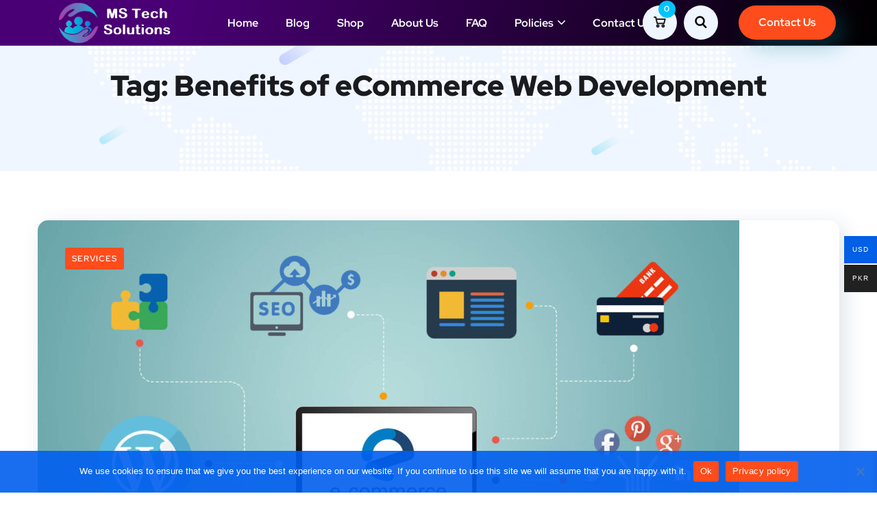

--- FILE ---
content_type: text/css
request_url: https://www.mstechsolutions.org/wp-content/uploads/elementor/css/post-8799.css?ver=1751470147
body_size: -146
content:
.elementor-8799 .elementor-element.elementor-element-37f068da:not(.elementor-motion-effects-element-type-background), .elementor-8799 .elementor-element.elementor-element-37f068da > .elementor-motion-effects-container > .elementor-motion-effects-layer{background-color:transparent;background-image:linear-gradient(110deg, #4A0075 20%, #000000 100%);}.elementor-8799 .elementor-element.elementor-element-37f068da:hover{background-color:transparent;background-image:linear-gradient(160deg, #600397 0%, #000000 100%);}.elementor-8799 .elementor-element.elementor-element-37f068da{border-style:solid;border-width:0px 0px 1px 0px;border-color:rgba(255, 255, 255, 0.2);transition:background 0.3s, border 0.3s, border-radius 0.3s, box-shadow 0.3s;}.elementor-8799 .elementor-element.elementor-element-37f068da > .elementor-background-overlay{transition:background 0.3s, border-radius 0.3s, opacity 0.3s;}.elementor-8799 .elementor-element.elementor-element-37f068da.is-header-sticky{background:#230A52;border-bottom-color:#FFFFFF00;box-shadow:4px 4px 30px 0px rgba(42.00000000000002, 67.00000000000009, 113.00000000000006, 0.3);}.elementor-widget-image .widget-image-caption{color:var( --e-global-color-text );font-family:var( --e-global-typography-text-font-family ), Sans-serif;font-weight:var( --e-global-typography-text-font-weight );}.elementor-8799 .elementor-element.elementor-element-6b7c88a{text-align:center;}.elementor-8799 .elementor-element.elementor-element-4583b31e.elementor-column > .elementor-widget-wrap{justify-content:center;}.elementor-8799 .elementor-element.elementor-element-304ddccd .main-navigation > ul > li > a{color:#FFFFFF;}.elementor-8799 .elementor-element.elementor-element-304ddccd .main-navigation > ul > li.menu-item-has-children > a:after{color:#FFFFFF;}.cd-header.is-fixed .main-navigation > ul > li > a{color:#FFFFFF !important;}.cd-header.is-fixed .main-navigation > ul > li.menu-item-has-children > a:after{color:#FFFFFF !important;}.elementor-8799 .elementor-element.elementor-element-304ddccd .main-navigation > ul > li > a:hover{color:#FFFFFF !important;}.elementor-8799 .elementor-element.elementor-element-304ddccd .main-navigation > ul > li.menu-item-has-children > a:hover:after{color:#FFFFFF !important;}.elementor-8799 .elementor-element.elementor-element-304ddccd .onum_menu__no-border.main-navigation > ul > li.current-menu-item > a, .elementor-8799 .elementor-element.elementor-element-304ddccd .onum_menu__no-border.main-navigation > ul > li.current-menu-ancestor > a{color:#FFFFFF !important;}.elementor-8799 .elementor-element.elementor-element-304ddccd .onum_menu__no-border.main-navigation > ul > li.current-menu-item > a:after, .elementor-8799 .elementor-element.elementor-element-304ddccd .onum_menu__no-border.main-navigation > ul > li.current-menu-ancestor > a:after{color:#FFFFFF !important;}.elementor-8799 .elementor-element.elementor-element-304ddccd .main-navigation ul ul.sub-menu a, .elementor-8799 .elementor-element.elementor-element-304ddccd .main-navigation ul ul.sub-menu > li.menu-item-has-children > a:after{color:#FFFFFF;}.elementor-8799 .elementor-element.elementor-element-304ddccd .main-navigation ul ul.sub-menu{background:#047DE2;}.elementor-8799 .elementor-element.elementor-element-1c2ee495.elementor-column > .elementor-widget-wrap{justify-content:flex-end;}.elementor-8799 .elementor-element.elementor-element-40a3682 .octf-cart .count{top:-7px;left:23px;}.elementor-8799 .elementor-element.elementor-element-1a396701 > .elementor-widget-container{margin:0px 0px 0px 10px;}.elementor-8799 .elementor-element.elementor-element-1a396701 .octf-btn-cta .toggle_search i, .elementor-8799 .elementor-element.elementor-element-1a396701  .octf-btn-cta .toggle_search i:before{color:#000000;}.elementor-8799 .elementor-element.elementor-element-1a396701 .octf-btn-cta .toggle_search i{background-color:#F0F6FF;}.elementor-8799 .elementor-element.elementor-element-1a396701 .is-icon-sticky.octf-btn-cta .octf-cta-icons i, .elementor-8799 .elementor-element.elementor-element-1a396701 .is-icon-sticky.octf-btn-cta .octf-cta-icons i:before{color:#1A1B1E;}.elementor-8799 .elementor-element.elementor-element-1a396701 .is-icon-sticky.octf-btn-cta .octf-cta-icons i{background-color:#F0F6FF;}.elementor-8799 .elementor-element.elementor-element-4c5ac30f > .elementor-widget-container{margin:0px 0px 0px 30px;}.elementor-8799 .elementor-element.elementor-element-4c5ac30f .octf-btn{box-shadow:12px 12px 30px 0px rgba(0, 139.00000000000006, 153, 0.3);}.elementor-8799 .elementor-element.elementor-element-4c5ac30f a.octf-btn:hover, .elementor-8799 .elementor-element.elementor-element-4c5ac30f .octf-btn:hover, .elementor-8799 .elementor-element.elementor-element-4c5ac30f a.octf-btn:focus, .elementor-8799 .elementor-element.elementor-element-4c5ac30f .octf-btn:focus{background-color:#00C1FF;}@media(min-width:768px){.elementor-8799 .elementor-element.elementor-element-595a81d7{width:20%;}.elementor-8799 .elementor-element.elementor-element-4583b31e{width:60%;}.elementor-8799 .elementor-element.elementor-element-1c2ee495{width:19.961%;}}

--- FILE ---
content_type: text/css
request_url: https://www.mstechsolutions.org/wp-content/uploads/elementor/css/post-8784.css?ver=1751470147
body_size: -438
content:
.elementor-8784 .elementor-element.elementor-element-6a35a44:not(.elementor-motion-effects-element-type-background), .elementor-8784 .elementor-element.elementor-element-6a35a44 > .elementor-motion-effects-container > .elementor-motion-effects-layer{background-color:#FFFFFF;}.elementor-8784 .elementor-element.elementor-element-6a35a44{box-shadow:2px 2px 15px 0px rgba(41.999999999999986, 67.00000000000004, 113, 0.15);transition:background 0.3s, border 0.3s, border-radius 0.3s, box-shadow 0.3s;padding:10px 0px 10px 0px;}.elementor-8784 .elementor-element.elementor-element-6a35a44 > .elementor-background-overlay{transition:background 0.3s, border-radius 0.3s, opacity 0.3s;}.elementor-8784 .elementor-element.elementor-element-049a96d{width:var( --container-widget-width, 98.761% );max-width:98.761%;--container-widget-width:98.761%;--container-widget-flex-grow:0;}.elementor-8784 .elementor-element.elementor-element-049a96d .site__logo img{width:124px;}.elementor-8784 .elementor-element.elementor-element-733d633.elementor-column > .elementor-widget-wrap{justify-content:flex-end;}.elementor-8784 .elementor-element.elementor-element-71f068a > .elementor-widget-container{margin:0px 25px 0px 10px;}.elementor-8784 .elementor-element.elementor-element-71f068a .octf-btn-cta .toggle_search i, .elementor-8784 .elementor-element.elementor-element-71f068a  .octf-btn-cta .toggle_search i:before{color:#1A1B1E;}.elementor-8784 .elementor-element.elementor-element-71f068a .octf-btn-cta .toggle_search i{background-color:#F0F6FF;}.elementor-8784 .elementor-element.elementor-element-7c72311 .mmenu-wrapper{background:#25002E;}.elementor-8784 .elementor-element.elementor-element-7c72311 .mmenu-wrapper .mobile_mainmenu li a, .elementor-8784 .elementor-element.elementor-element-7c72311 .mmenu-wrapper .mobile_mainmenu > li.menu-item-has-children .arrow i{color:#FFFFFF;}.elementor-8784 .elementor-element.elementor-element-7c72311 .mobile_mainmenu > li > a:hover, .elementor-8784 .elementor-element.elementor-element-7c72311 .mobile_mainmenu > li.current-menu-item > a, .elementor-8784 .elementor-element.elementor-element-7c72311 .mobile_mainmenu > li.current-menu-ancestor > a{color:#FE4C1C;}.elementor-8784 .elementor-element.elementor-element-7c72311 .mobile_mainmenu li li a:hover, .elementor-8784 .elementor-element.elementor-element-7c72311 .mobile_mainmenu ul > li > ul > li.current-menu-ancestor > a{color:#FE4C1C;}.elementor-8784 .elementor-element.elementor-element-7c72311 .mobile_nav .mobile_mainmenu > li.menu-item-has-children .arrow i{color:#FFFFFF;}.elementor-8784 .elementor-element.elementor-element-7c72311 .mobile_nav .mobile_mainmenu li a{padding:10px 0px;}@media(max-width:1024px){.elementor-8784 .elementor-element.elementor-element-733d633.elementor-column > .elementor-widget-wrap{justify-content:flex-end;}}@media(min-width:768px){.elementor-8784 .elementor-element.elementor-element-667b467{width:39.316%;}.elementor-8784 .elementor-element.elementor-element-733d633{width:60.684%;}}@media(max-width:767px){.elementor-8784 .elementor-element.elementor-element-667b467{width:50%;}.elementor-8784 .elementor-element.elementor-element-049a96d{width:var( --container-widget-width, 138px );max-width:138px;--container-widget-width:138px;--container-widget-flex-grow:0;}.elementor-8784 .elementor-element.elementor-element-733d633{width:50%;}}

--- FILE ---
content_type: text/css
request_url: https://www.mstechsolutions.org/wp-content/uploads/elementor/css/post-8785.css?ver=1751470147
body_size: 369
content:
.elementor-8785 .elementor-element.elementor-element-b4f3ff6:not(.elementor-motion-effects-element-type-background), .elementor-8785 .elementor-element.elementor-element-b4f3ff6 > .elementor-motion-effects-container > .elementor-motion-effects-layer{background-color:transparent;background-image:linear-gradient(30deg, #8C00CA 15%, #220310 61%);}.elementor-8785 .elementor-element.elementor-element-b4f3ff6{transition:background 0.3s, border 0.3s, border-radius 0.3s, box-shadow 0.3s;margin-top:-80px;margin-bottom:-90px;padding:0px 0px -90px 0px;}.elementor-8785 .elementor-element.elementor-element-b4f3ff6 > .elementor-background-overlay{transition:background 0.3s, border-radius 0.3s, opacity 0.3s;}.elementor-8785 .elementor-element.elementor-element-d267a56{border-style:solid;border-width:1px 0px 0px 0px;border-color:#E2E6EE;padding:110px 0px 95px 0px;}.elementor-8785 .elementor-element.elementor-element-57a93fd .site__logo{text-align:left;}.elementor-widget-text-editor{font-family:var( --e-global-typography-text-font-family ), Sans-serif;font-weight:var( --e-global-typography-text-font-weight );color:var( --e-global-color-text );}.elementor-widget-text-editor.elementor-drop-cap-view-stacked .elementor-drop-cap{background-color:var( --e-global-color-primary );}.elementor-widget-text-editor.elementor-drop-cap-view-framed .elementor-drop-cap, .elementor-widget-text-editor.elementor-drop-cap-view-default .elementor-drop-cap{color:var( --e-global-color-primary );border-color:var( --e-global-color-primary );}.elementor-8785 .elementor-element.elementor-element-1cb7e2c > .elementor-widget-container{margin:10px 0px 0px 0px;padding:0px 0px 0px 0px;}.elementor-8785 .elementor-element.elementor-element-1cb7e2c{text-align:left;font-family:"Red Hat Text", Sans-serif;font-size:15px;line-height:30px;color:#FFFFFF;}.elementor-widget-heading .elementor-heading-title{font-family:var( --e-global-typography-primary-font-family ), Sans-serif;font-weight:var( --e-global-typography-primary-font-weight );color:var( --e-global-color-primary );}.elementor-8785 .elementor-element.elementor-element-a6ecee1 > .elementor-widget-container{margin:35px 0px 30px 0px;}.elementor-8785 .elementor-element.elementor-element-a6ecee1 .elementor-heading-title{font-family:"Red Hat Display", Sans-serif;font-size:20px;font-weight:700;text-decoration:underline;color:#ECECEC;}.elementor-widget-icon-list .elementor-icon-list-item:not(:last-child):after{border-color:var( --e-global-color-text );}.elementor-widget-icon-list .elementor-icon-list-icon i{color:var( --e-global-color-primary );}.elementor-widget-icon-list .elementor-icon-list-icon svg{fill:var( --e-global-color-primary );}.elementor-widget-icon-list .elementor-icon-list-item > .elementor-icon-list-text, .elementor-widget-icon-list .elementor-icon-list-item > a{font-family:var( --e-global-typography-text-font-family ), Sans-serif;font-weight:var( --e-global-typography-text-font-weight );}.elementor-widget-icon-list .elementor-icon-list-text{color:var( --e-global-color-secondary );}.elementor-8785 .elementor-element.elementor-element-b7d0414 .elementor-icon-list-items:not(.elementor-inline-items) .elementor-icon-list-item:not(:last-child){padding-bottom:calc(0px/2);}.elementor-8785 .elementor-element.elementor-element-b7d0414 .elementor-icon-list-items:not(.elementor-inline-items) .elementor-icon-list-item:not(:first-child){margin-top:calc(0px/2);}.elementor-8785 .elementor-element.elementor-element-b7d0414 .elementor-icon-list-items.elementor-inline-items .elementor-icon-list-item{margin-right:calc(0px/2);margin-left:calc(0px/2);}.elementor-8785 .elementor-element.elementor-element-b7d0414 .elementor-icon-list-items.elementor-inline-items{margin-right:calc(-0px/2);margin-left:calc(-0px/2);}body.rtl .elementor-8785 .elementor-element.elementor-element-b7d0414 .elementor-icon-list-items.elementor-inline-items .elementor-icon-list-item:after{left:calc(-0px/2);}body:not(.rtl) .elementor-8785 .elementor-element.elementor-element-b7d0414 .elementor-icon-list-items.elementor-inline-items .elementor-icon-list-item:after{right:calc(-0px/2);}.elementor-8785 .elementor-element.elementor-element-b7d0414 .elementor-icon-list-icon i{transition:color 0.3s;}.elementor-8785 .elementor-element.elementor-element-b7d0414 .elementor-icon-list-icon svg{transition:fill 0.3s;}.elementor-8785 .elementor-element.elementor-element-b7d0414{--e-icon-list-icon-size:14px;--icon-vertical-offset:0px;}.elementor-8785 .elementor-element.elementor-element-b7d0414 .elementor-icon-list-item > .elementor-icon-list-text, .elementor-8785 .elementor-element.elementor-element-b7d0414 .elementor-icon-list-item > a{font-family:"Red Hat Display", Sans-serif;}.elementor-8785 .elementor-element.elementor-element-b7d0414 .elementor-icon-list-text{color:#FFFFFF;transition:color 0.3s;}.elementor-8785 .elementor-element.elementor-element-b7d0414 .elementor-icon-list-item:hover .elementor-icon-list-text{color:#FF4D6F;}.elementor-8785 .elementor-element.elementor-element-2c95c31 > .elementor-widget-container{margin:35px 0px 30px 0px;}.elementor-8785 .elementor-element.elementor-element-2c95c31 .elementor-heading-title{font-family:"Red Hat Display", Sans-serif;font-size:20px;font-weight:700;text-decoration:underline;-webkit-text-stroke-color:#000;stroke:#000;color:#F7F7F7;}.elementor-8785 .elementor-element.elementor-element-a113fd0 .elementor-icon-list-items:not(.elementor-inline-items) .elementor-icon-list-item:not(:last-child){padding-bottom:calc(0px/2);}.elementor-8785 .elementor-element.elementor-element-a113fd0 .elementor-icon-list-items:not(.elementor-inline-items) .elementor-icon-list-item:not(:first-child){margin-top:calc(0px/2);}.elementor-8785 .elementor-element.elementor-element-a113fd0 .elementor-icon-list-items.elementor-inline-items .elementor-icon-list-item{margin-right:calc(0px/2);margin-left:calc(0px/2);}.elementor-8785 .elementor-element.elementor-element-a113fd0 .elementor-icon-list-items.elementor-inline-items{margin-right:calc(-0px/2);margin-left:calc(-0px/2);}body.rtl .elementor-8785 .elementor-element.elementor-element-a113fd0 .elementor-icon-list-items.elementor-inline-items .elementor-icon-list-item:after{left:calc(-0px/2);}body:not(.rtl) .elementor-8785 .elementor-element.elementor-element-a113fd0 .elementor-icon-list-items.elementor-inline-items .elementor-icon-list-item:after{right:calc(-0px/2);}.elementor-8785 .elementor-element.elementor-element-a113fd0 .elementor-icon-list-icon i{transition:color 0.3s;}.elementor-8785 .elementor-element.elementor-element-a113fd0 .elementor-icon-list-icon svg{transition:fill 0.3s;}.elementor-8785 .elementor-element.elementor-element-a113fd0{--e-icon-list-icon-size:14px;--icon-vertical-offset:0px;}.elementor-8785 .elementor-element.elementor-element-a113fd0 .elementor-icon-list-item > .elementor-icon-list-text, .elementor-8785 .elementor-element.elementor-element-a113fd0 .elementor-icon-list-item > a{font-family:"Red Hat Display", Sans-serif;}.elementor-8785 .elementor-element.elementor-element-a113fd0 .elementor-icon-list-text{color:#FFFFFF;transition:color 0.3s;}.elementor-8785 .elementor-element.elementor-element-a113fd0 .elementor-icon-list-item:hover .elementor-icon-list-text{color:#FF4D6F;}.elementor-8785 .elementor-element.elementor-element-b5123d6{width:var( --container-widget-width, 124.381% );max-width:124.381%;--container-widget-width:124.381%;--container-widget-flex-grow:0;}.elementor-8785 .elementor-element.elementor-element-b5123d6 > .elementor-widget-container{margin:35px 0px 30px 0px;}.elementor-8785 .elementor-element.elementor-element-b5123d6 .elementor-heading-title{font-family:"Red Hat Display", Sans-serif;font-size:20px;font-weight:700;text-decoration:underline;color:#FFFFFF;}.elementor-8785 .elementor-element.elementor-element-96efd73{width:var( --container-widget-width, 127.048% );max-width:127.048%;--container-widget-width:127.048%;--container-widget-flex-grow:0;--e-icon-list-icon-size:14px;--icon-vertical-offset:0px;}.elementor-8785 .elementor-element.elementor-element-96efd73 .elementor-icon-list-items:not(.elementor-inline-items) .elementor-icon-list-item:not(:last-child){padding-bottom:calc(-8px/2);}.elementor-8785 .elementor-element.elementor-element-96efd73 .elementor-icon-list-items:not(.elementor-inline-items) .elementor-icon-list-item:not(:first-child){margin-top:calc(-8px/2);}.elementor-8785 .elementor-element.elementor-element-96efd73 .elementor-icon-list-items.elementor-inline-items .elementor-icon-list-item{margin-right:calc(-8px/2);margin-left:calc(-8px/2);}.elementor-8785 .elementor-element.elementor-element-96efd73 .elementor-icon-list-items.elementor-inline-items{margin-right:calc(--8px/2);margin-left:calc(--8px/2);}body.rtl .elementor-8785 .elementor-element.elementor-element-96efd73 .elementor-icon-list-items.elementor-inline-items .elementor-icon-list-item:after{left:calc(--8px/2);}body:not(.rtl) .elementor-8785 .elementor-element.elementor-element-96efd73 .elementor-icon-list-items.elementor-inline-items .elementor-icon-list-item:after{right:calc(--8px/2);}.elementor-8785 .elementor-element.elementor-element-96efd73 .elementor-icon-list-icon i{transition:color 0.3s;}.elementor-8785 .elementor-element.elementor-element-96efd73 .elementor-icon-list-icon svg{transition:fill 0.3s;}.elementor-8785 .elementor-element.elementor-element-96efd73 .elementor-icon-list-item > .elementor-icon-list-text, .elementor-8785 .elementor-element.elementor-element-96efd73 .elementor-icon-list-item > a{font-family:"Red Hat Text", Sans-serif;font-weight:400;line-height:30px;}.elementor-8785 .elementor-element.elementor-element-96efd73 .elementor-icon-list-text{color:#FFFFFF;transition:color 0.3s;}.elementor-8785 .elementor-element.elementor-element-6372c72{--spacer-size:40px;}.elementor-8785 .elementor-element.elementor-element-048db4e > .elementor-container > .elementor-column > .elementor-widget-wrap{align-content:space-between;align-items:space-between;}.elementor-8785 .elementor-element.elementor-element-048db4e:not(.elementor-motion-effects-element-type-background), .elementor-8785 .elementor-element.elementor-element-048db4e > .elementor-motion-effects-container > .elementor-motion-effects-layer{background-color:#000000;}.elementor-8785 .elementor-element.elementor-element-048db4e{transition:background 0.3s, border 0.3s, border-radius 0.3s, box-shadow 0.3s;padding:0px 0px 0px 0px;}.elementor-8785 .elementor-element.elementor-element-048db4e > .elementor-background-overlay{transition:background 0.3s, border-radius 0.3s, opacity 0.3s;}.elementor-bc-flex-widget .elementor-8785 .elementor-element.elementor-element-6b70ac3.elementor-column .elementor-widget-wrap{align-items:flex-end;}.elementor-8785 .elementor-element.elementor-element-6b70ac3.elementor-column.elementor-element[data-element_type="column"] > .elementor-widget-wrap.elementor-element-populated{align-content:flex-end;align-items:flex-end;}.elementor-8785 .elementor-element.elementor-element-6b70ac3.elementor-column > .elementor-widget-wrap{justify-content:center;}.elementor-8785 .elementor-element.elementor-element-fa3b426{text-align:center;color:#00C3FF;}@media(max-width:1024px){.elementor-8785 .elementor-element.elementor-element-2c95c31 > .elementor-widget-container{margin:40px 0px 0px 0px;}.elementor-8785 .elementor-element.elementor-element-b5123d6 > .elementor-widget-container{margin:40px 0px 0px 0px;}}@media(max-width:767px){.elementor-8785 .elementor-element.elementor-element-d267a56{padding:60px 0px 60px 0px;}.elementor-8785 .elementor-element.elementor-element-57a93fd > .elementor-widget-container{margin:0px 0px 0px 0px;padding:030px 0px 0px 0px;}}@media(min-width:768px){.elementor-8785 .elementor-element.elementor-element-66ca2d6{width:25.598%;}.elementor-8785 .elementor-element.elementor-element-0b49120{width:18.312%;}.elementor-8785 .elementor-element.elementor-element-c57d1a9{width:31.053%;}}@media(max-width:1024px) and (min-width:768px){.elementor-8785 .elementor-element.elementor-element-79b9d8f{width:50%;}.elementor-8785 .elementor-element.elementor-element-66ca2d6{width:50%;}.elementor-8785 .elementor-element.elementor-element-0b49120{width:50%;}.elementor-8785 .elementor-element.elementor-element-c57d1a9{width:50%;}}